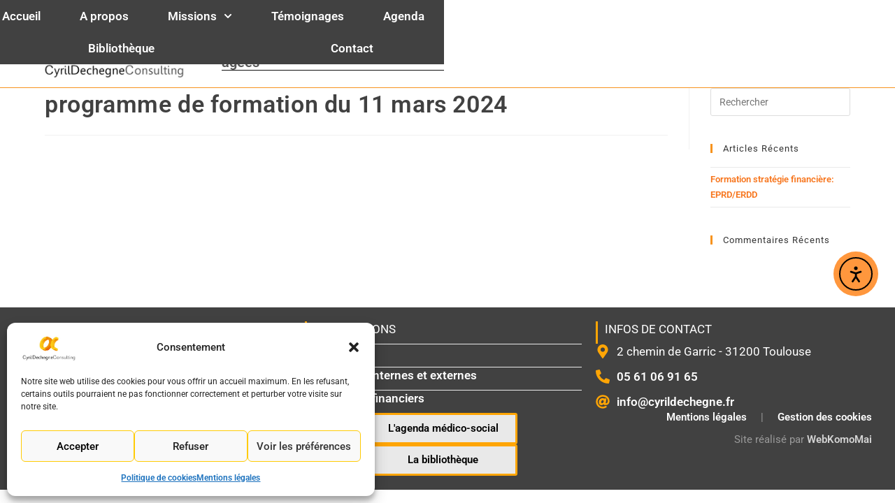

--- FILE ---
content_type: text/css; charset=utf-8
request_url: https://cyrildechegne.fr/wp-content/themes/oceanwp-child-theme-master/style.css?ver=989e5d
body_size: 100
content:
/*
Theme Name: CD Consulting by WebKomoMai
Theme URI: https://webkomomai.fr/
Description: CDC Consulting theme
Author: WebKOmoMai
Author URI: https://webkomomai.fr
Template: oceanwp
Version: 1.0
*/



/* Parent stylesheet should be loaded from functions.php not using @import */

--- FILE ---
content_type: text/css; charset=utf-8
request_url: https://cyrildechegne.fr/wp-content/uploads/elementor/css/post-411.css?ver=1768768053
body_size: 371
content:
.elementor-411 .elementor-element.elementor-element-b7a39f2 > .elementor-container > .elementor-column > .elementor-widget-wrap{align-content:space-between;align-items:space-between;}.elementor-411 .elementor-element.elementor-element-b7a39f2:not(.elementor-motion-effects-element-type-background), .elementor-411 .elementor-element.elementor-element-b7a39f2 > .elementor-motion-effects-container > .elementor-motion-effects-layer{background-color:var( --e-global-color-b58d325 );}.elementor-411 .elementor-element.elementor-element-b7a39f2{transition:background 0.3s, border 0.3s, border-radius 0.3s, box-shadow 0.3s;padding:0px 0px 0px 0px;}.elementor-411 .elementor-element.elementor-element-b7a39f2 > .elementor-background-overlay{transition:background 0.3s, border-radius 0.3s, opacity 0.3s;}.elementor-411 .elementor-element.elementor-element-92e473f > .elementor-container{max-width:1286px;}.elementor-411 .elementor-element.elementor-element-92e473f{margin-top:0px;margin-bottom:0px;padding:0px 0px 0px 0px;}.elementor-411 .elementor-element.elementor-element-e57684d{font-size:0.7em;}.elementor-411 .elementor-element.elementor-element-36403f3{margin:0px 0px calc(var(--kit-widget-spacing, 0px) + 0px) 0px;padding:0px 0px 0px 10px;border-style:solid;border-width:0px 0px 0px 03px;border-color:var( --e-global-color-secondary );}.elementor-411 .elementor-element.elementor-element-f886501{color:#FFFFFF;}.elementor-411 .elementor-element.elementor-element-f886501 a{color:#FFFFFF;}.elementor-411 .elementor-element.elementor-element-f886501 a:hover, .elementor-411 .elementor-element.elementor-element-f886501 a:focus{color:#FFFFFF;}.elementor-411 .elementor-element.elementor-element-2a79c45 .elementor-button{padding:12px 50px 12px 50px;}.elementor-411 .elementor-element.elementor-element-1ac2a29{margin:0px 0px calc(var(--kit-widget-spacing, 0px) + 0px) 0px;padding:0px 0px 0px 10px;border-style:solid;border-width:0px 0px 0px 03px;border-color:var( --e-global-color-secondary );}

--- FILE ---
content_type: text/css; charset=utf-8
request_url: https://cyrildechegne.fr/wp-content/uploads/elementor/css/post-7.css?ver=1768768053
body_size: 583
content:
.elementor-kit-7{--e-global-color-primary:#F7761E;--e-global-color-secondary:#FFA505;--e-global-color-text:#111111;--e-global-color-accent:#F7761E;--e-global-color-bb454f3:#FFF;--e-global-color-b58d325:#414141;--e-global-color-df116c6:#E9E9E9;--e-global-typography-primary-font-family:"Roboto";--e-global-typography-primary-font-weight:600;--e-global-typography-secondary-font-family:"Roboto Slab";--e-global-typography-secondary-font-weight:400;--e-global-typography-text-font-family:"Roboto";--e-global-typography-text-font-weight:400;--e-global-typography-accent-font-family:"Roboto";--e-global-typography-accent-font-weight:500;color:var( --e-global-color-text );font-family:"Roboto", Sans-serif;font-size:17px;font-weight:400;line-height:1.3em;}.elementor-kit-7 button,.elementor-kit-7 input[type="button"],.elementor-kit-7 input[type="submit"],.elementor-kit-7 .elementor-button{background-color:var( --e-global-color-df116c6 );color:#000;border-style:solid;border-width:3px 3px 3px 3px;border-color:var( --e-global-color-secondary );}.elementor-kit-7 button:hover,.elementor-kit-7 button:focus,.elementor-kit-7 input[type="button"]:hover,.elementor-kit-7 input[type="button"]:focus,.elementor-kit-7 input[type="submit"]:hover,.elementor-kit-7 input[type="submit"]:focus,.elementor-kit-7 .elementor-button:hover,.elementor-kit-7 .elementor-button:focus{background-color:var( --e-global-color-secondary );color:#000;}.elementor-kit-7 e-page-transition{background-color:#FFBC7D;}.elementor-kit-7 p{margin-block-end:10px;}.elementor-kit-7 a{color:var( --e-global-color-primary );font-weight:600;}.elementor-kit-7 a:hover{color:var( --e-global-color-text );font-weight:500;}.elementor-kit-7 h1{color:var( --e-global-color-b58d325 );font-size:40px;font-weight:600;}.elementor-kit-7 h2{color:var( --e-global-color-text );font-size:25px;font-weight:600;}.elementor-kit-7 h3{color:#1D1D1D;font-size:22px;font-weight:600;}.elementor-section.elementor-section-boxed > .elementor-container{max-width:1140px;}.e-con{--container-max-width:1140px;}.elementor-widget:not(:last-child){--kit-widget-spacing:20px;}.elementor-element{--widgets-spacing:20px 20px;--widgets-spacing-row:20px;--widgets-spacing-column:20px;}{}h1.entry-title{display:var(--page-title-display);}@media(max-width:1024px){.elementor-section.elementor-section-boxed > .elementor-container{max-width:1024px;}.e-con{--container-max-width:1024px;}}@media(max-width:767px){.elementor-kit-7 h1{font-size:30px;}.elementor-section.elementor-section-boxed > .elementor-container{max-width:767px;}.e-con{--container-max-width:767px;}}

--- FILE ---
content_type: text/css; charset=utf-8
request_url: https://cyrildechegne.fr/wp-content/uploads/elementor/css/post-1793.css?ver=1768768053
body_size: 1055
content:
.elementor-1793 .elementor-element.elementor-element-78d2ed5{--display:flex;--flex-direction:row;--container-widget-width:calc( ( 1 - var( --container-widget-flex-grow ) ) * 100% );--container-widget-height:100%;--container-widget-flex-grow:1;--container-widget-align-self:stretch;--flex-wrap-mobile:wrap;--justify-content:center;--align-items:center;--flex-wrap:wrap;--padding-top:0px;--padding-bottom:0px;--padding-left:0px;--padding-right:0px;}.elementor-1793 .elementor-element.elementor-element-5f8f1bb{--display:flex;--flex-direction:row;--container-widget-width:calc( ( 1 - var( --container-widget-flex-grow ) ) * 100% );--container-widget-height:100%;--container-widget-flex-grow:1;--container-widget-align-self:stretch;--flex-wrap-mobile:wrap;--justify-content:center;--align-items:center;}.elementor-1793 .elementor-element.elementor-element-7eb3306{text-align:start;}.elementor-1793 .elementor-element.elementor-element-7eb3306 img{width:363px;height:105px;object-fit:contain;object-position:center center;}.elementor-1793 .elementor-element.elementor-element-43a59b5{width:var( --container-widget-width, 60% );max-width:60%;--container-widget-width:60%;--container-widget-flex-grow:0;border-style:solid;border-width:0px 0px 1px 0px;font-size:20px;line-height:1.1em;}.elementor-1793 .elementor-element.elementor-element-f311318{--display:flex;--min-height:46px;--flex-direction:row;--container-widget-width:calc( ( 1 - var( --container-widget-flex-grow ) ) * 100% );--container-widget-height:100%;--container-widget-flex-grow:1;--container-widget-align-self:stretch;--flex-wrap-mobile:wrap;--justify-content:center;--align-items:center;--padding-top:0px;--padding-bottom:0px;--padding-left:0px;--padding-right:0px;}.elementor-1793 .elementor-element.elementor-element-f311318:not(.elementor-motion-effects-element-type-background), .elementor-1793 .elementor-element.elementor-element-f311318 > .elementor-motion-effects-container > .elementor-motion-effects-layer{background-color:var( --e-global-color-b58d325 );}.elementor-1793 .elementor-element.elementor-element-f74ed93{width:100%;max-width:100%;--e-nav-menu-horizontal-menu-item-margin:calc( 50px / 2 );}.elementor-1793 .elementor-element.elementor-element-f74ed93 .elementor-menu-toggle{margin:0 auto;background-color:var( --e-global-color-b58d325 );}.elementor-1793 .elementor-element.elementor-element-f74ed93 .elementor-nav-menu--main .elementor-item{color:#FFFFFF;fill:#FFFFFF;padding-left:0px;padding-right:0px;}.elementor-1793 .elementor-element.elementor-element-f74ed93 .elementor-nav-menu--main:not(.e--pointer-framed) .elementor-item:before,
					.elementor-1793 .elementor-element.elementor-element-f74ed93 .elementor-nav-menu--main:not(.e--pointer-framed) .elementor-item:after{background-color:var( --e-global-color-primary );}.elementor-1793 .elementor-element.elementor-element-f74ed93 .e--pointer-framed .elementor-item:before,
					.elementor-1793 .elementor-element.elementor-element-f74ed93 .e--pointer-framed .elementor-item:after{border-color:var( --e-global-color-primary );}.elementor-1793 .elementor-element.elementor-element-f74ed93 .e--pointer-framed .elementor-item:before{border-width:4px;}.elementor-1793 .elementor-element.elementor-element-f74ed93 .e--pointer-framed.e--animation-draw .elementor-item:before{border-width:0 0 4px 4px;}.elementor-1793 .elementor-element.elementor-element-f74ed93 .e--pointer-framed.e--animation-draw .elementor-item:after{border-width:4px 4px 0 0;}.elementor-1793 .elementor-element.elementor-element-f74ed93 .e--pointer-framed.e--animation-corners .elementor-item:before{border-width:4px 0 0 4px;}.elementor-1793 .elementor-element.elementor-element-f74ed93 .e--pointer-framed.e--animation-corners .elementor-item:after{border-width:0 4px 4px 0;}.elementor-1793 .elementor-element.elementor-element-f74ed93 .e--pointer-underline .elementor-item:after,
					 .elementor-1793 .elementor-element.elementor-element-f74ed93 .e--pointer-overline .elementor-item:before,
					 .elementor-1793 .elementor-element.elementor-element-f74ed93 .e--pointer-double-line .elementor-item:before,
					 .elementor-1793 .elementor-element.elementor-element-f74ed93 .e--pointer-double-line .elementor-item:after{height:4px;}.elementor-1793 .elementor-element.elementor-element-f74ed93 .elementor-nav-menu--main:not(.elementor-nav-menu--layout-horizontal) .elementor-nav-menu > li:not(:last-child){margin-bottom:50px;}.elementor-1793 .elementor-element.elementor-element-f74ed93 .elementor-nav-menu--dropdown a, .elementor-1793 .elementor-element.elementor-element-f74ed93 .elementor-menu-toggle{color:var( --e-global-color-text );fill:var( --e-global-color-text );}.elementor-1793 .elementor-element.elementor-element-f74ed93 .elementor-nav-menu--dropdown{background-color:var( --e-global-color-df116c6 );}.elementor-1793 .elementor-element.elementor-element-f74ed93 .elementor-nav-menu--dropdown a:hover,
					.elementor-1793 .elementor-element.elementor-element-f74ed93 .elementor-nav-menu--dropdown a:focus,
					.elementor-1793 .elementor-element.elementor-element-f74ed93 .elementor-nav-menu--dropdown a.elementor-item-active,
					.elementor-1793 .elementor-element.elementor-element-f74ed93 .elementor-nav-menu--dropdown a.highlighted,
					.elementor-1793 .elementor-element.elementor-element-f74ed93 .elementor-menu-toggle:hover,
					.elementor-1793 .elementor-element.elementor-element-f74ed93 .elementor-menu-toggle:focus{color:#FFFFFF;}.elementor-1793 .elementor-element.elementor-element-f74ed93 .elementor-nav-menu--dropdown a:hover,
					.elementor-1793 .elementor-element.elementor-element-f74ed93 .elementor-nav-menu--dropdown a:focus,
					.elementor-1793 .elementor-element.elementor-element-f74ed93 .elementor-nav-menu--dropdown a.elementor-item-active,
					.elementor-1793 .elementor-element.elementor-element-f74ed93 .elementor-nav-menu--dropdown a.highlighted{background-color:var( --e-global-color-b58d325 );}.elementor-1793 .elementor-element.elementor-element-f74ed93 .elementor-nav-menu--dropdown a.elementor-item-active{color:#FFFFFF;background-color:var( --e-global-color-b58d325 );}.elementor-1793 .elementor-element.elementor-element-f74ed93 .elementor-nav-menu--dropdown .elementor-item, .elementor-1793 .elementor-element.elementor-element-f74ed93 .elementor-nav-menu--dropdown  .elementor-sub-item{font-size:17px;}.elementor-1793 .elementor-element.elementor-element-f74ed93 .elementor-nav-menu--dropdown li:not(:last-child){border-style:solid;border-color:var( --e-global-color-bb454f3 );border-bottom-width:2px;}.elementor-1793 .elementor-element.elementor-element-f74ed93 div.elementor-menu-toggle{color:#FFFFFF;}.elementor-1793 .elementor-element.elementor-element-f74ed93 div.elementor-menu-toggle svg{fill:#FFFFFF;}.elementor-theme-builder-content-area{height:400px;}.elementor-location-header:before, .elementor-location-footer:before{content:"";display:table;clear:both;}@media(min-width:768px){.elementor-1793 .elementor-element.elementor-element-f311318{--content-width:1000px;}}@media(max-width:1024px){.elementor-1793 .elementor-element.elementor-element-78d2ed5{--justify-content:center;--gap:0px 0px;--row-gap:0px;--column-gap:0px;}.elementor-1793 .elementor-element.elementor-element-f74ed93{width:var( --container-widget-width, 45px );max-width:45px;--container-widget-width:45px;--container-widget-flex-grow:0;--e-nav-menu-horizontal-menu-item-margin:calc( 25px / 2 );--nav-menu-icon-size:24px;}.elementor-1793 .elementor-element.elementor-element-f74ed93 .elementor-nav-menu--main:not(.elementor-nav-menu--layout-horizontal) .elementor-nav-menu > li:not(:last-child){margin-bottom:25px;}.elementor-1793 .elementor-element.elementor-element-f74ed93 .elementor-nav-menu--dropdown a{padding-left:25vw;padding-right:25vw;}}@media(max-width:767px){.elementor-1793 .elementor-element.elementor-element-43a59b5{width:100%;max-width:100%;font-size:18px;}.elementor-1793 .elementor-element.elementor-element-f74ed93 .elementor-nav-menu--dropdown a{padding-left:20px;padding-right:20px;}}

--- FILE ---
content_type: text/css; charset=utf-8
request_url: https://cyrildechegne.fr/wp-content/uploads/elementor/css/post-1761.css?ver=1768768053
body_size: 822
content:
.elementor-1761 .elementor-element.elementor-element-a03c488{--display:flex;--flex-direction:row;--container-widget-width:initial;--container-widget-height:100%;--container-widget-flex-grow:1;--container-widget-align-self:stretch;--flex-wrap-mobile:wrap;--gap:0px 20px;--row-gap:0px;--column-gap:20px;}.elementor-1761 .elementor-element.elementor-element-a03c488:not(.elementor-motion-effects-element-type-background), .elementor-1761 .elementor-element.elementor-element-a03c488 > .elementor-motion-effects-container > .elementor-motion-effects-layer{background-color:var( --e-global-color-b58d325 );}.elementor-1761 .elementor-element.elementor-element-0c0c41f{--display:flex;--flex-direction:column;--container-widget-width:100%;--container-widget-height:initial;--container-widget-flex-grow:0;--container-widget-align-self:initial;--flex-wrap-mobile:wrap;}.elementor-1761 .elementor-element.elementor-element-0c0c41f.e-con{--flex-grow:0;--flex-shrink:0;}.elementor-1761 .elementor-element.elementor-element-e306436{font-size:0.7em;}.elementor-1761 .elementor-element.elementor-element-300dfde{--display:flex;--flex-direction:column;--container-widget-width:100%;--container-widget-height:initial;--container-widget-flex-grow:0;--container-widget-align-self:initial;--flex-wrap-mobile:wrap;}.elementor-1761 .elementor-element.elementor-element-300dfde.e-con{--flex-grow:0;--flex-shrink:0;}.elementor-1761 .elementor-element.elementor-element-d1c23bf{margin:0px 0px calc(var(--kit-widget-spacing, 0px) + 0px) 0px;padding:0px 0px 0px 10px;border-style:solid;border-width:0px 0px 0px 03px;border-color:var( --e-global-color-secondary );}.elementor-1761 .elementor-element.elementor-element-4786489{color:#FFFFFF;}.elementor-1761 .elementor-element.elementor-element-4786489 a{color:#FFFFFF;}.elementor-1761 .elementor-element.elementor-element-4786489 a:hover, .elementor-1761 .elementor-element.elementor-element-4786489 a:focus{color:var( --e-global-color-primary );}.elementor-1761 .elementor-element.elementor-element-fb22a02 .elementor-button{padding:12px 53px 12px 53px;}.elementor-1761 .elementor-element.elementor-element-050d29d{--display:flex;--justify-content:space-between;}.elementor-1761 .elementor-element.elementor-element-050d29d.e-con{--flex-grow:0;--flex-shrink:0;}.elementor-1761 .elementor-element.elementor-element-0ac6880{--display:flex;--padding-top:0px;--padding-bottom:0px;--padding-left:0px;--padding-right:0px;}.elementor-1761 .elementor-element.elementor-element-d9ef995{margin:0px 0px calc(var(--kit-widget-spacing, 0px) + 0px) 0px;padding:0px 0px 0px 10px;border-style:solid;border-width:0px 0px 0px 03px;border-color:var( --e-global-color-secondary );}.elementor-1761 .elementor-element.elementor-element-9ef0d93 .elementor-icon-list-items:not(.elementor-inline-items) .elementor-icon-list-item:not(:last-child){padding-block-end:calc(14px/2);}.elementor-1761 .elementor-element.elementor-element-9ef0d93 .elementor-icon-list-items:not(.elementor-inline-items) .elementor-icon-list-item:not(:first-child){margin-block-start:calc(14px/2);}.elementor-1761 .elementor-element.elementor-element-9ef0d93 .elementor-icon-list-items.elementor-inline-items .elementor-icon-list-item{margin-inline:calc(14px/2);}.elementor-1761 .elementor-element.elementor-element-9ef0d93 .elementor-icon-list-items.elementor-inline-items{margin-inline:calc(-14px/2);}.elementor-1761 .elementor-element.elementor-element-9ef0d93 .elementor-icon-list-items.elementor-inline-items .elementor-icon-list-item:after{inset-inline-end:calc(-14px/2);}.elementor-1761 .elementor-element.elementor-element-9ef0d93 .elementor-icon-list-icon i{color:var( --e-global-color-secondary );transition:color 0.3s;}.elementor-1761 .elementor-element.elementor-element-9ef0d93 .elementor-icon-list-icon svg{fill:var( --e-global-color-secondary );transition:fill 0.3s;}.elementor-1761 .elementor-element.elementor-element-9ef0d93 .elementor-icon-list-item:hover .elementor-icon-list-icon i{color:var( --e-global-color-primary );}.elementor-1761 .elementor-element.elementor-element-9ef0d93 .elementor-icon-list-item:hover .elementor-icon-list-icon svg{fill:var( --e-global-color-primary );}.elementor-1761 .elementor-element.elementor-element-9ef0d93{--e-icon-list-icon-size:20px;--icon-vertical-offset:0px;}.elementor-1761 .elementor-element.elementor-element-9ef0d93 .elementor-icon-list-text{color:var( --e-global-color-bb454f3 );transition:color 0.3s;}.elementor-1761 .elementor-element.elementor-element-1185d01{text-align:end;font-size:15px;color:var( --e-global-color-bb454f3 );}.elementor-1761 .elementor-element.elementor-element-1185d01 a{color:var( --e-global-color-bb454f3 );}.elementor-theme-builder-content-area{height:400px;}.elementor-location-header:before, .elementor-location-footer:before{content:"";display:table;clear:both;}@media(min-width:768px){.elementor-1761 .elementor-element.elementor-element-a03c488{--content-width:1300px;}.elementor-1761 .elementor-element.elementor-element-0c0c41f{--width:33%;}.elementor-1761 .elementor-element.elementor-element-300dfde{--width:33%;}.elementor-1761 .elementor-element.elementor-element-050d29d{--width:33%;}}

--- FILE ---
content_type: text/css; charset=utf-8
request_url: https://cyrildechegne.fr/wp-content/uploads/elementor/css/post-685.css?ver=1768417553
body_size: 239
content:
.elementor-685 .elementor-element.elementor-element-6e1e6f3 > .elementor-widget-wrap > .elementor-widget:not(.elementor-widget__width-auto):not(.elementor-widget__width-initial):not(:last-child):not(.elementor-absolute){--kit-widget-spacing:0px;}.elementor-685 .elementor-element.elementor-element-e4a8bd4 .elementor-icon-list-icon i{color:#5E5E5E;font-size:14px;}.elementor-685 .elementor-element.elementor-element-e4a8bd4 .elementor-icon-list-icon svg{fill:#5E5E5E;--e-icon-list-icon-size:14px;}.elementor-685 .elementor-element.elementor-element-e4a8bd4 .elementor-icon-list-icon{width:14px;}.elementor-685 .elementor-element.elementor-element-e4a8bd4 .elementor-icon-list-text, .elementor-685 .elementor-element.elementor-element-e4a8bd4 .elementor-icon-list-text a{color:#5E5E5E;}.elementor-685 .elementor-element.elementor-element-6a13605{--divider-border-style:solid;--divider-color:var( --e-global-color-primary );--divider-border-width:1px;}.elementor-685 .elementor-element.elementor-element-6a13605 .elementor-divider-separator{width:25%;margin:0 auto;margin-left:0;}.elementor-685 .elementor-element.elementor-element-6a13605 .elementor-divider{text-align:left;padding-block-start:15px;padding-block-end:15px;}